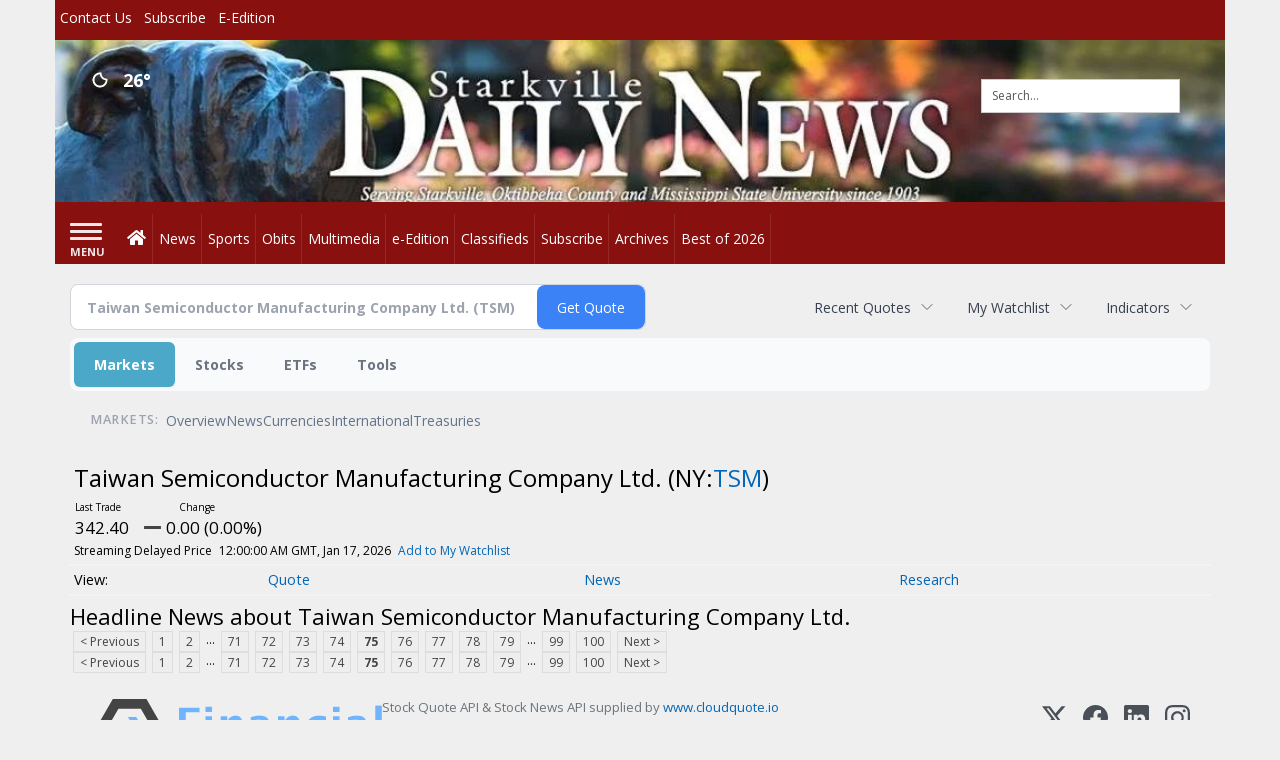

--- FILE ---
content_type: text/html; charset=utf-8
request_url: https://www.google.com/recaptcha/enterprise/anchor?ar=1&k=6LdF3BEhAAAAAEQUmLciJe0QwaHESwQFc2vwCWqh&co=aHR0cHM6Ly9idXNpbmVzcy5zdGFya3ZpbGxlZGFpbHluZXdzLmNvbTo0NDM.&hl=en&v=PoyoqOPhxBO7pBk68S4YbpHZ&size=invisible&anchor-ms=20000&execute-ms=30000&cb=u8p6hrjxy330
body_size: 48810
content:
<!DOCTYPE HTML><html dir="ltr" lang="en"><head><meta http-equiv="Content-Type" content="text/html; charset=UTF-8">
<meta http-equiv="X-UA-Compatible" content="IE=edge">
<title>reCAPTCHA</title>
<style type="text/css">
/* cyrillic-ext */
@font-face {
  font-family: 'Roboto';
  font-style: normal;
  font-weight: 400;
  font-stretch: 100%;
  src: url(//fonts.gstatic.com/s/roboto/v48/KFO7CnqEu92Fr1ME7kSn66aGLdTylUAMa3GUBHMdazTgWw.woff2) format('woff2');
  unicode-range: U+0460-052F, U+1C80-1C8A, U+20B4, U+2DE0-2DFF, U+A640-A69F, U+FE2E-FE2F;
}
/* cyrillic */
@font-face {
  font-family: 'Roboto';
  font-style: normal;
  font-weight: 400;
  font-stretch: 100%;
  src: url(//fonts.gstatic.com/s/roboto/v48/KFO7CnqEu92Fr1ME7kSn66aGLdTylUAMa3iUBHMdazTgWw.woff2) format('woff2');
  unicode-range: U+0301, U+0400-045F, U+0490-0491, U+04B0-04B1, U+2116;
}
/* greek-ext */
@font-face {
  font-family: 'Roboto';
  font-style: normal;
  font-weight: 400;
  font-stretch: 100%;
  src: url(//fonts.gstatic.com/s/roboto/v48/KFO7CnqEu92Fr1ME7kSn66aGLdTylUAMa3CUBHMdazTgWw.woff2) format('woff2');
  unicode-range: U+1F00-1FFF;
}
/* greek */
@font-face {
  font-family: 'Roboto';
  font-style: normal;
  font-weight: 400;
  font-stretch: 100%;
  src: url(//fonts.gstatic.com/s/roboto/v48/KFO7CnqEu92Fr1ME7kSn66aGLdTylUAMa3-UBHMdazTgWw.woff2) format('woff2');
  unicode-range: U+0370-0377, U+037A-037F, U+0384-038A, U+038C, U+038E-03A1, U+03A3-03FF;
}
/* math */
@font-face {
  font-family: 'Roboto';
  font-style: normal;
  font-weight: 400;
  font-stretch: 100%;
  src: url(//fonts.gstatic.com/s/roboto/v48/KFO7CnqEu92Fr1ME7kSn66aGLdTylUAMawCUBHMdazTgWw.woff2) format('woff2');
  unicode-range: U+0302-0303, U+0305, U+0307-0308, U+0310, U+0312, U+0315, U+031A, U+0326-0327, U+032C, U+032F-0330, U+0332-0333, U+0338, U+033A, U+0346, U+034D, U+0391-03A1, U+03A3-03A9, U+03B1-03C9, U+03D1, U+03D5-03D6, U+03F0-03F1, U+03F4-03F5, U+2016-2017, U+2034-2038, U+203C, U+2040, U+2043, U+2047, U+2050, U+2057, U+205F, U+2070-2071, U+2074-208E, U+2090-209C, U+20D0-20DC, U+20E1, U+20E5-20EF, U+2100-2112, U+2114-2115, U+2117-2121, U+2123-214F, U+2190, U+2192, U+2194-21AE, U+21B0-21E5, U+21F1-21F2, U+21F4-2211, U+2213-2214, U+2216-22FF, U+2308-230B, U+2310, U+2319, U+231C-2321, U+2336-237A, U+237C, U+2395, U+239B-23B7, U+23D0, U+23DC-23E1, U+2474-2475, U+25AF, U+25B3, U+25B7, U+25BD, U+25C1, U+25CA, U+25CC, U+25FB, U+266D-266F, U+27C0-27FF, U+2900-2AFF, U+2B0E-2B11, U+2B30-2B4C, U+2BFE, U+3030, U+FF5B, U+FF5D, U+1D400-1D7FF, U+1EE00-1EEFF;
}
/* symbols */
@font-face {
  font-family: 'Roboto';
  font-style: normal;
  font-weight: 400;
  font-stretch: 100%;
  src: url(//fonts.gstatic.com/s/roboto/v48/KFO7CnqEu92Fr1ME7kSn66aGLdTylUAMaxKUBHMdazTgWw.woff2) format('woff2');
  unicode-range: U+0001-000C, U+000E-001F, U+007F-009F, U+20DD-20E0, U+20E2-20E4, U+2150-218F, U+2190, U+2192, U+2194-2199, U+21AF, U+21E6-21F0, U+21F3, U+2218-2219, U+2299, U+22C4-22C6, U+2300-243F, U+2440-244A, U+2460-24FF, U+25A0-27BF, U+2800-28FF, U+2921-2922, U+2981, U+29BF, U+29EB, U+2B00-2BFF, U+4DC0-4DFF, U+FFF9-FFFB, U+10140-1018E, U+10190-1019C, U+101A0, U+101D0-101FD, U+102E0-102FB, U+10E60-10E7E, U+1D2C0-1D2D3, U+1D2E0-1D37F, U+1F000-1F0FF, U+1F100-1F1AD, U+1F1E6-1F1FF, U+1F30D-1F30F, U+1F315, U+1F31C, U+1F31E, U+1F320-1F32C, U+1F336, U+1F378, U+1F37D, U+1F382, U+1F393-1F39F, U+1F3A7-1F3A8, U+1F3AC-1F3AF, U+1F3C2, U+1F3C4-1F3C6, U+1F3CA-1F3CE, U+1F3D4-1F3E0, U+1F3ED, U+1F3F1-1F3F3, U+1F3F5-1F3F7, U+1F408, U+1F415, U+1F41F, U+1F426, U+1F43F, U+1F441-1F442, U+1F444, U+1F446-1F449, U+1F44C-1F44E, U+1F453, U+1F46A, U+1F47D, U+1F4A3, U+1F4B0, U+1F4B3, U+1F4B9, U+1F4BB, U+1F4BF, U+1F4C8-1F4CB, U+1F4D6, U+1F4DA, U+1F4DF, U+1F4E3-1F4E6, U+1F4EA-1F4ED, U+1F4F7, U+1F4F9-1F4FB, U+1F4FD-1F4FE, U+1F503, U+1F507-1F50B, U+1F50D, U+1F512-1F513, U+1F53E-1F54A, U+1F54F-1F5FA, U+1F610, U+1F650-1F67F, U+1F687, U+1F68D, U+1F691, U+1F694, U+1F698, U+1F6AD, U+1F6B2, U+1F6B9-1F6BA, U+1F6BC, U+1F6C6-1F6CF, U+1F6D3-1F6D7, U+1F6E0-1F6EA, U+1F6F0-1F6F3, U+1F6F7-1F6FC, U+1F700-1F7FF, U+1F800-1F80B, U+1F810-1F847, U+1F850-1F859, U+1F860-1F887, U+1F890-1F8AD, U+1F8B0-1F8BB, U+1F8C0-1F8C1, U+1F900-1F90B, U+1F93B, U+1F946, U+1F984, U+1F996, U+1F9E9, U+1FA00-1FA6F, U+1FA70-1FA7C, U+1FA80-1FA89, U+1FA8F-1FAC6, U+1FACE-1FADC, U+1FADF-1FAE9, U+1FAF0-1FAF8, U+1FB00-1FBFF;
}
/* vietnamese */
@font-face {
  font-family: 'Roboto';
  font-style: normal;
  font-weight: 400;
  font-stretch: 100%;
  src: url(//fonts.gstatic.com/s/roboto/v48/KFO7CnqEu92Fr1ME7kSn66aGLdTylUAMa3OUBHMdazTgWw.woff2) format('woff2');
  unicode-range: U+0102-0103, U+0110-0111, U+0128-0129, U+0168-0169, U+01A0-01A1, U+01AF-01B0, U+0300-0301, U+0303-0304, U+0308-0309, U+0323, U+0329, U+1EA0-1EF9, U+20AB;
}
/* latin-ext */
@font-face {
  font-family: 'Roboto';
  font-style: normal;
  font-weight: 400;
  font-stretch: 100%;
  src: url(//fonts.gstatic.com/s/roboto/v48/KFO7CnqEu92Fr1ME7kSn66aGLdTylUAMa3KUBHMdazTgWw.woff2) format('woff2');
  unicode-range: U+0100-02BA, U+02BD-02C5, U+02C7-02CC, U+02CE-02D7, U+02DD-02FF, U+0304, U+0308, U+0329, U+1D00-1DBF, U+1E00-1E9F, U+1EF2-1EFF, U+2020, U+20A0-20AB, U+20AD-20C0, U+2113, U+2C60-2C7F, U+A720-A7FF;
}
/* latin */
@font-face {
  font-family: 'Roboto';
  font-style: normal;
  font-weight: 400;
  font-stretch: 100%;
  src: url(//fonts.gstatic.com/s/roboto/v48/KFO7CnqEu92Fr1ME7kSn66aGLdTylUAMa3yUBHMdazQ.woff2) format('woff2');
  unicode-range: U+0000-00FF, U+0131, U+0152-0153, U+02BB-02BC, U+02C6, U+02DA, U+02DC, U+0304, U+0308, U+0329, U+2000-206F, U+20AC, U+2122, U+2191, U+2193, U+2212, U+2215, U+FEFF, U+FFFD;
}
/* cyrillic-ext */
@font-face {
  font-family: 'Roboto';
  font-style: normal;
  font-weight: 500;
  font-stretch: 100%;
  src: url(//fonts.gstatic.com/s/roboto/v48/KFO7CnqEu92Fr1ME7kSn66aGLdTylUAMa3GUBHMdazTgWw.woff2) format('woff2');
  unicode-range: U+0460-052F, U+1C80-1C8A, U+20B4, U+2DE0-2DFF, U+A640-A69F, U+FE2E-FE2F;
}
/* cyrillic */
@font-face {
  font-family: 'Roboto';
  font-style: normal;
  font-weight: 500;
  font-stretch: 100%;
  src: url(//fonts.gstatic.com/s/roboto/v48/KFO7CnqEu92Fr1ME7kSn66aGLdTylUAMa3iUBHMdazTgWw.woff2) format('woff2');
  unicode-range: U+0301, U+0400-045F, U+0490-0491, U+04B0-04B1, U+2116;
}
/* greek-ext */
@font-face {
  font-family: 'Roboto';
  font-style: normal;
  font-weight: 500;
  font-stretch: 100%;
  src: url(//fonts.gstatic.com/s/roboto/v48/KFO7CnqEu92Fr1ME7kSn66aGLdTylUAMa3CUBHMdazTgWw.woff2) format('woff2');
  unicode-range: U+1F00-1FFF;
}
/* greek */
@font-face {
  font-family: 'Roboto';
  font-style: normal;
  font-weight: 500;
  font-stretch: 100%;
  src: url(//fonts.gstatic.com/s/roboto/v48/KFO7CnqEu92Fr1ME7kSn66aGLdTylUAMa3-UBHMdazTgWw.woff2) format('woff2');
  unicode-range: U+0370-0377, U+037A-037F, U+0384-038A, U+038C, U+038E-03A1, U+03A3-03FF;
}
/* math */
@font-face {
  font-family: 'Roboto';
  font-style: normal;
  font-weight: 500;
  font-stretch: 100%;
  src: url(//fonts.gstatic.com/s/roboto/v48/KFO7CnqEu92Fr1ME7kSn66aGLdTylUAMawCUBHMdazTgWw.woff2) format('woff2');
  unicode-range: U+0302-0303, U+0305, U+0307-0308, U+0310, U+0312, U+0315, U+031A, U+0326-0327, U+032C, U+032F-0330, U+0332-0333, U+0338, U+033A, U+0346, U+034D, U+0391-03A1, U+03A3-03A9, U+03B1-03C9, U+03D1, U+03D5-03D6, U+03F0-03F1, U+03F4-03F5, U+2016-2017, U+2034-2038, U+203C, U+2040, U+2043, U+2047, U+2050, U+2057, U+205F, U+2070-2071, U+2074-208E, U+2090-209C, U+20D0-20DC, U+20E1, U+20E5-20EF, U+2100-2112, U+2114-2115, U+2117-2121, U+2123-214F, U+2190, U+2192, U+2194-21AE, U+21B0-21E5, U+21F1-21F2, U+21F4-2211, U+2213-2214, U+2216-22FF, U+2308-230B, U+2310, U+2319, U+231C-2321, U+2336-237A, U+237C, U+2395, U+239B-23B7, U+23D0, U+23DC-23E1, U+2474-2475, U+25AF, U+25B3, U+25B7, U+25BD, U+25C1, U+25CA, U+25CC, U+25FB, U+266D-266F, U+27C0-27FF, U+2900-2AFF, U+2B0E-2B11, U+2B30-2B4C, U+2BFE, U+3030, U+FF5B, U+FF5D, U+1D400-1D7FF, U+1EE00-1EEFF;
}
/* symbols */
@font-face {
  font-family: 'Roboto';
  font-style: normal;
  font-weight: 500;
  font-stretch: 100%;
  src: url(//fonts.gstatic.com/s/roboto/v48/KFO7CnqEu92Fr1ME7kSn66aGLdTylUAMaxKUBHMdazTgWw.woff2) format('woff2');
  unicode-range: U+0001-000C, U+000E-001F, U+007F-009F, U+20DD-20E0, U+20E2-20E4, U+2150-218F, U+2190, U+2192, U+2194-2199, U+21AF, U+21E6-21F0, U+21F3, U+2218-2219, U+2299, U+22C4-22C6, U+2300-243F, U+2440-244A, U+2460-24FF, U+25A0-27BF, U+2800-28FF, U+2921-2922, U+2981, U+29BF, U+29EB, U+2B00-2BFF, U+4DC0-4DFF, U+FFF9-FFFB, U+10140-1018E, U+10190-1019C, U+101A0, U+101D0-101FD, U+102E0-102FB, U+10E60-10E7E, U+1D2C0-1D2D3, U+1D2E0-1D37F, U+1F000-1F0FF, U+1F100-1F1AD, U+1F1E6-1F1FF, U+1F30D-1F30F, U+1F315, U+1F31C, U+1F31E, U+1F320-1F32C, U+1F336, U+1F378, U+1F37D, U+1F382, U+1F393-1F39F, U+1F3A7-1F3A8, U+1F3AC-1F3AF, U+1F3C2, U+1F3C4-1F3C6, U+1F3CA-1F3CE, U+1F3D4-1F3E0, U+1F3ED, U+1F3F1-1F3F3, U+1F3F5-1F3F7, U+1F408, U+1F415, U+1F41F, U+1F426, U+1F43F, U+1F441-1F442, U+1F444, U+1F446-1F449, U+1F44C-1F44E, U+1F453, U+1F46A, U+1F47D, U+1F4A3, U+1F4B0, U+1F4B3, U+1F4B9, U+1F4BB, U+1F4BF, U+1F4C8-1F4CB, U+1F4D6, U+1F4DA, U+1F4DF, U+1F4E3-1F4E6, U+1F4EA-1F4ED, U+1F4F7, U+1F4F9-1F4FB, U+1F4FD-1F4FE, U+1F503, U+1F507-1F50B, U+1F50D, U+1F512-1F513, U+1F53E-1F54A, U+1F54F-1F5FA, U+1F610, U+1F650-1F67F, U+1F687, U+1F68D, U+1F691, U+1F694, U+1F698, U+1F6AD, U+1F6B2, U+1F6B9-1F6BA, U+1F6BC, U+1F6C6-1F6CF, U+1F6D3-1F6D7, U+1F6E0-1F6EA, U+1F6F0-1F6F3, U+1F6F7-1F6FC, U+1F700-1F7FF, U+1F800-1F80B, U+1F810-1F847, U+1F850-1F859, U+1F860-1F887, U+1F890-1F8AD, U+1F8B0-1F8BB, U+1F8C0-1F8C1, U+1F900-1F90B, U+1F93B, U+1F946, U+1F984, U+1F996, U+1F9E9, U+1FA00-1FA6F, U+1FA70-1FA7C, U+1FA80-1FA89, U+1FA8F-1FAC6, U+1FACE-1FADC, U+1FADF-1FAE9, U+1FAF0-1FAF8, U+1FB00-1FBFF;
}
/* vietnamese */
@font-face {
  font-family: 'Roboto';
  font-style: normal;
  font-weight: 500;
  font-stretch: 100%;
  src: url(//fonts.gstatic.com/s/roboto/v48/KFO7CnqEu92Fr1ME7kSn66aGLdTylUAMa3OUBHMdazTgWw.woff2) format('woff2');
  unicode-range: U+0102-0103, U+0110-0111, U+0128-0129, U+0168-0169, U+01A0-01A1, U+01AF-01B0, U+0300-0301, U+0303-0304, U+0308-0309, U+0323, U+0329, U+1EA0-1EF9, U+20AB;
}
/* latin-ext */
@font-face {
  font-family: 'Roboto';
  font-style: normal;
  font-weight: 500;
  font-stretch: 100%;
  src: url(//fonts.gstatic.com/s/roboto/v48/KFO7CnqEu92Fr1ME7kSn66aGLdTylUAMa3KUBHMdazTgWw.woff2) format('woff2');
  unicode-range: U+0100-02BA, U+02BD-02C5, U+02C7-02CC, U+02CE-02D7, U+02DD-02FF, U+0304, U+0308, U+0329, U+1D00-1DBF, U+1E00-1E9F, U+1EF2-1EFF, U+2020, U+20A0-20AB, U+20AD-20C0, U+2113, U+2C60-2C7F, U+A720-A7FF;
}
/* latin */
@font-face {
  font-family: 'Roboto';
  font-style: normal;
  font-weight: 500;
  font-stretch: 100%;
  src: url(//fonts.gstatic.com/s/roboto/v48/KFO7CnqEu92Fr1ME7kSn66aGLdTylUAMa3yUBHMdazQ.woff2) format('woff2');
  unicode-range: U+0000-00FF, U+0131, U+0152-0153, U+02BB-02BC, U+02C6, U+02DA, U+02DC, U+0304, U+0308, U+0329, U+2000-206F, U+20AC, U+2122, U+2191, U+2193, U+2212, U+2215, U+FEFF, U+FFFD;
}
/* cyrillic-ext */
@font-face {
  font-family: 'Roboto';
  font-style: normal;
  font-weight: 900;
  font-stretch: 100%;
  src: url(//fonts.gstatic.com/s/roboto/v48/KFO7CnqEu92Fr1ME7kSn66aGLdTylUAMa3GUBHMdazTgWw.woff2) format('woff2');
  unicode-range: U+0460-052F, U+1C80-1C8A, U+20B4, U+2DE0-2DFF, U+A640-A69F, U+FE2E-FE2F;
}
/* cyrillic */
@font-face {
  font-family: 'Roboto';
  font-style: normal;
  font-weight: 900;
  font-stretch: 100%;
  src: url(//fonts.gstatic.com/s/roboto/v48/KFO7CnqEu92Fr1ME7kSn66aGLdTylUAMa3iUBHMdazTgWw.woff2) format('woff2');
  unicode-range: U+0301, U+0400-045F, U+0490-0491, U+04B0-04B1, U+2116;
}
/* greek-ext */
@font-face {
  font-family: 'Roboto';
  font-style: normal;
  font-weight: 900;
  font-stretch: 100%;
  src: url(//fonts.gstatic.com/s/roboto/v48/KFO7CnqEu92Fr1ME7kSn66aGLdTylUAMa3CUBHMdazTgWw.woff2) format('woff2');
  unicode-range: U+1F00-1FFF;
}
/* greek */
@font-face {
  font-family: 'Roboto';
  font-style: normal;
  font-weight: 900;
  font-stretch: 100%;
  src: url(//fonts.gstatic.com/s/roboto/v48/KFO7CnqEu92Fr1ME7kSn66aGLdTylUAMa3-UBHMdazTgWw.woff2) format('woff2');
  unicode-range: U+0370-0377, U+037A-037F, U+0384-038A, U+038C, U+038E-03A1, U+03A3-03FF;
}
/* math */
@font-face {
  font-family: 'Roboto';
  font-style: normal;
  font-weight: 900;
  font-stretch: 100%;
  src: url(//fonts.gstatic.com/s/roboto/v48/KFO7CnqEu92Fr1ME7kSn66aGLdTylUAMawCUBHMdazTgWw.woff2) format('woff2');
  unicode-range: U+0302-0303, U+0305, U+0307-0308, U+0310, U+0312, U+0315, U+031A, U+0326-0327, U+032C, U+032F-0330, U+0332-0333, U+0338, U+033A, U+0346, U+034D, U+0391-03A1, U+03A3-03A9, U+03B1-03C9, U+03D1, U+03D5-03D6, U+03F0-03F1, U+03F4-03F5, U+2016-2017, U+2034-2038, U+203C, U+2040, U+2043, U+2047, U+2050, U+2057, U+205F, U+2070-2071, U+2074-208E, U+2090-209C, U+20D0-20DC, U+20E1, U+20E5-20EF, U+2100-2112, U+2114-2115, U+2117-2121, U+2123-214F, U+2190, U+2192, U+2194-21AE, U+21B0-21E5, U+21F1-21F2, U+21F4-2211, U+2213-2214, U+2216-22FF, U+2308-230B, U+2310, U+2319, U+231C-2321, U+2336-237A, U+237C, U+2395, U+239B-23B7, U+23D0, U+23DC-23E1, U+2474-2475, U+25AF, U+25B3, U+25B7, U+25BD, U+25C1, U+25CA, U+25CC, U+25FB, U+266D-266F, U+27C0-27FF, U+2900-2AFF, U+2B0E-2B11, U+2B30-2B4C, U+2BFE, U+3030, U+FF5B, U+FF5D, U+1D400-1D7FF, U+1EE00-1EEFF;
}
/* symbols */
@font-face {
  font-family: 'Roboto';
  font-style: normal;
  font-weight: 900;
  font-stretch: 100%;
  src: url(//fonts.gstatic.com/s/roboto/v48/KFO7CnqEu92Fr1ME7kSn66aGLdTylUAMaxKUBHMdazTgWw.woff2) format('woff2');
  unicode-range: U+0001-000C, U+000E-001F, U+007F-009F, U+20DD-20E0, U+20E2-20E4, U+2150-218F, U+2190, U+2192, U+2194-2199, U+21AF, U+21E6-21F0, U+21F3, U+2218-2219, U+2299, U+22C4-22C6, U+2300-243F, U+2440-244A, U+2460-24FF, U+25A0-27BF, U+2800-28FF, U+2921-2922, U+2981, U+29BF, U+29EB, U+2B00-2BFF, U+4DC0-4DFF, U+FFF9-FFFB, U+10140-1018E, U+10190-1019C, U+101A0, U+101D0-101FD, U+102E0-102FB, U+10E60-10E7E, U+1D2C0-1D2D3, U+1D2E0-1D37F, U+1F000-1F0FF, U+1F100-1F1AD, U+1F1E6-1F1FF, U+1F30D-1F30F, U+1F315, U+1F31C, U+1F31E, U+1F320-1F32C, U+1F336, U+1F378, U+1F37D, U+1F382, U+1F393-1F39F, U+1F3A7-1F3A8, U+1F3AC-1F3AF, U+1F3C2, U+1F3C4-1F3C6, U+1F3CA-1F3CE, U+1F3D4-1F3E0, U+1F3ED, U+1F3F1-1F3F3, U+1F3F5-1F3F7, U+1F408, U+1F415, U+1F41F, U+1F426, U+1F43F, U+1F441-1F442, U+1F444, U+1F446-1F449, U+1F44C-1F44E, U+1F453, U+1F46A, U+1F47D, U+1F4A3, U+1F4B0, U+1F4B3, U+1F4B9, U+1F4BB, U+1F4BF, U+1F4C8-1F4CB, U+1F4D6, U+1F4DA, U+1F4DF, U+1F4E3-1F4E6, U+1F4EA-1F4ED, U+1F4F7, U+1F4F9-1F4FB, U+1F4FD-1F4FE, U+1F503, U+1F507-1F50B, U+1F50D, U+1F512-1F513, U+1F53E-1F54A, U+1F54F-1F5FA, U+1F610, U+1F650-1F67F, U+1F687, U+1F68D, U+1F691, U+1F694, U+1F698, U+1F6AD, U+1F6B2, U+1F6B9-1F6BA, U+1F6BC, U+1F6C6-1F6CF, U+1F6D3-1F6D7, U+1F6E0-1F6EA, U+1F6F0-1F6F3, U+1F6F7-1F6FC, U+1F700-1F7FF, U+1F800-1F80B, U+1F810-1F847, U+1F850-1F859, U+1F860-1F887, U+1F890-1F8AD, U+1F8B0-1F8BB, U+1F8C0-1F8C1, U+1F900-1F90B, U+1F93B, U+1F946, U+1F984, U+1F996, U+1F9E9, U+1FA00-1FA6F, U+1FA70-1FA7C, U+1FA80-1FA89, U+1FA8F-1FAC6, U+1FACE-1FADC, U+1FADF-1FAE9, U+1FAF0-1FAF8, U+1FB00-1FBFF;
}
/* vietnamese */
@font-face {
  font-family: 'Roboto';
  font-style: normal;
  font-weight: 900;
  font-stretch: 100%;
  src: url(//fonts.gstatic.com/s/roboto/v48/KFO7CnqEu92Fr1ME7kSn66aGLdTylUAMa3OUBHMdazTgWw.woff2) format('woff2');
  unicode-range: U+0102-0103, U+0110-0111, U+0128-0129, U+0168-0169, U+01A0-01A1, U+01AF-01B0, U+0300-0301, U+0303-0304, U+0308-0309, U+0323, U+0329, U+1EA0-1EF9, U+20AB;
}
/* latin-ext */
@font-face {
  font-family: 'Roboto';
  font-style: normal;
  font-weight: 900;
  font-stretch: 100%;
  src: url(//fonts.gstatic.com/s/roboto/v48/KFO7CnqEu92Fr1ME7kSn66aGLdTylUAMa3KUBHMdazTgWw.woff2) format('woff2');
  unicode-range: U+0100-02BA, U+02BD-02C5, U+02C7-02CC, U+02CE-02D7, U+02DD-02FF, U+0304, U+0308, U+0329, U+1D00-1DBF, U+1E00-1E9F, U+1EF2-1EFF, U+2020, U+20A0-20AB, U+20AD-20C0, U+2113, U+2C60-2C7F, U+A720-A7FF;
}
/* latin */
@font-face {
  font-family: 'Roboto';
  font-style: normal;
  font-weight: 900;
  font-stretch: 100%;
  src: url(//fonts.gstatic.com/s/roboto/v48/KFO7CnqEu92Fr1ME7kSn66aGLdTylUAMa3yUBHMdazQ.woff2) format('woff2');
  unicode-range: U+0000-00FF, U+0131, U+0152-0153, U+02BB-02BC, U+02C6, U+02DA, U+02DC, U+0304, U+0308, U+0329, U+2000-206F, U+20AC, U+2122, U+2191, U+2193, U+2212, U+2215, U+FEFF, U+FFFD;
}

</style>
<link rel="stylesheet" type="text/css" href="https://www.gstatic.com/recaptcha/releases/PoyoqOPhxBO7pBk68S4YbpHZ/styles__ltr.css">
<script nonce="bdd40qXvru1LrffG7YC4Cg" type="text/javascript">window['__recaptcha_api'] = 'https://www.google.com/recaptcha/enterprise/';</script>
<script type="text/javascript" src="https://www.gstatic.com/recaptcha/releases/PoyoqOPhxBO7pBk68S4YbpHZ/recaptcha__en.js" nonce="bdd40qXvru1LrffG7YC4Cg">
      
    </script></head>
<body><div id="rc-anchor-alert" class="rc-anchor-alert"></div>
<input type="hidden" id="recaptcha-token" value="[base64]">
<script type="text/javascript" nonce="bdd40qXvru1LrffG7YC4Cg">
      recaptcha.anchor.Main.init("[\x22ainput\x22,[\x22bgdata\x22,\x22\x22,\[base64]/[base64]/[base64]/[base64]/[base64]/[base64]/[base64]/[base64]/[base64]/[base64]\\u003d\x22,\[base64]\\u003d\x22,\x22bHIPC3XCsAZhdQ/[base64]/[base64]/CtsOqw68qRnl2PcKgMwnCnBfCikURwrfDjcO3w5jDsDzDpyBsNgVHfcK1wqstOMOBw71RwqFpKcKPwprDmMOvw5oLw5/CgQp+CAvCpcOuw5JBXcKrw5DDhMKDw5XCsgo/[base64]/CtcKIw7zCsMK+wpVZHy3CncKnw7vDpUl0DsKSw43Cjy5AwrN8PUwiwrAeOGbDpFctw7osBkxzwrDCoUQ9wpR/DcK/RRrDvXPCrsO5w6HDmMK/T8KtwpsYwpXCo8KbwopoNcO8wprClsKJFcKKawPDnsO0AR/Dl2pLL8KDwqbCi8OcR8KpQcKCwp7CpFHDvxrDpCDCuQ7CoMOZLDo2w5tyw6HDrsK8O3/Dq3/CjSsKw43CqsKeEsKjwoMUw4BXwpLClcOhR8OwBkrCqMKEw57DuivCuWLDjMK8w41gCsO4VV0VWsKqO8KjDsKrPWswAsK4wpYQDHbChcKHXcOqw7MVwq8cTFokw6ptwq/DuMKBWcKKwpg8w5/[base64]/DlsKtw5jDljtDw6XDoB9ALsOPwprDiBjCqxhaw5PCv1EdwpHDm8Kbc8OsYsK1w6XCpnZCWgfDjENZwp9HWQ/CuUw3woDDlMKUVFMFwrZbwphTwo0vw54oBsOrXMOuwoNfwqMBW27DhS0WFcOVwpzChi5+wrMawprDv8ONKcKOF8ORKmcxwpwpwoLCiMKySMKvEl1DOMOiNxPDmmDDqUrDqcK2M8Oyw7kNZsO+w53CgU4BwrnCisK+b8K8wrrCog3DrmAdw70Uw4A/w6BAwp1awqItSMKpFcKmw5XDo8O0EMKoOTjDnlM7WsOmwoLDscO9w51BRcOZB8OdwqnDqMKeckZAwpTCsVvDncKbAMOLwo3CgTrCrCsxRcOTDj5/bMOEw6Nrw7gFw4jCkcKsNmxbwrfCnjXDhMKEbzVew5fCsRrCp8Ocwr3CsX7DmAcxLlXDhw5tP8OswpHCjTjCtMOUNBrDrjhgJEQDVcKGRSfClMKgwo0swqQXw7wWIsKBwrXDtcOMwr3DtU/CikosOsOkNMOWMV7Ci8ONOD0qaMKtVkZQOxLDj8OLwq3DjVPDlMKXw4ZXw4c+wpgCwpV/YHjCmMOTGcKBDsOcJsKqWcK7wp8cw5BAUzAAC2IQw4LDgWvCnHlRwonCqMOqKA0FJC7Dk8KIHSlcE8KhIhHCt8KAE18gw6NhwqzCn8OGfHrChC/[base64]/Dgh44AMKzDVZXGiQQNHoDKDTCt2XDmULDrCg/wo4Uw559bcK6Ln8XEsKdw53Cp8Ozw73Cn1R3w6obbMKtV8OzTXXCrktDw756L2/[base64]/czHCl8KIWMOFwocQcMO7wo7CvDTCmcK2MsOMECXDrCwFwpbCoXvCoj9qRcOIwrLDlQ/Ch8O1K8KuMHU+fcOKw70PLjfCmjjCgSV0fsOqJcO4wovDghHDssOnbG3DriTCqHUlPcKrw5/[base64]/[base64]/DliU5wp9pwoc7Tmcow6bDl8OKYHHCry/Cr8KNfsKkOMKKORNIccK/w6/DpcKpwoo1ZMKfw7FJAhw1Rw/[base64]/[base64]/Dh8K3w7Eoe8O/PsKwcMOsw6nCpsO1NcOwYwTDhhAnwrp1w7/[base64]/DscO7wr/DknRrw4ESOjheHnZTwokDaAExO2IbVlLChC9aw7jDqi3CocK2w5DCo0xEDVQewqzDpXjCqsOZw4Nvw5ESw7PDssKwwr0iCzLCp8K1w5Etwrhhw7nCqsK2wpzCmWdva2NSw6J1SFUneDPCu8K/wrVsQHJJYRYXwqDCl27Dn2LDmCvCuSHDqcKHSh8jw7DDiSlxw5TCk8OgLDvDlsOIeMKqwpNpW8K5w7lINRjDmHHDjF/DkG9xwohSw5gOdMKpw4Ixwp5YLQFTwrXCqDTCnH4xw6U6ZBzCs8KqRw8pwrMIVcO0QMOGwrLDq8OXW09mwpcxw7gjLcOXw7FuPcOgwpQJNsK5wpJDbMOtwoIjHMKvCMOEHcKaFcOPf8O3PjbCmMKDw5xQwrHDlhbCpk/CnsKqwqMtW250cXjCucOVwpzDvF3Ck8O9SMKZHyZdXsOZwptGIcORwqsqesOmwqNfXcO1JMOUw6tWEMOMDMK3wrXCvW8vw50OeU/DgWHCrcK+wrDDilMlDADDscO9wrMgw4rCiMKJw63DpH/DrDgzG14PAcOZw7koTcOpw6bCpcKgT8KKCMK/woQZwqTDi3DCp8KLd2gZLAzDtsKxJ8KbwqvDm8KieRXCkTXDj19Kw4bCvsOow7gBwrLDjlvDi0LCgz9DSSc+HcKQDcOUDMO3wqYVwr8vdVfDslhrw551VwbDucK4wrcbZMKLwrpEUFVVw4Fmw4gVEsOnJy7Cm2kiXcKUJiQdMMO/wosTw5XDhMO9VTfDuT/DkQvCnMOgGAbCmMOSw5TDpWPCosOKwoLDrTdpw53CmsOWDhpEwp4hw6YNLRLDv3p/Z8OZw7xEwqrDoBlBwpJBZcOtQsKswp7CrcOOwqXCpVcmwqtNwofCtsOvwpHDr0jCgMO9TcKWw7/ChDwVeFY0JlTDlMKrwqc2w5hkw7NmOcKTfMO1wqrCvVHDiB4PwrYIHU/Cv8OXwqBoTFVvDsKIwpYPRMOYSxJkw74HwqBeBCTDmMO2w73CucKgFRlcwrrDocKlwojDvS7DpG3CpV/CjMONwop4w788w4nDkSfCgXYpwqkpLAzDssK0MTjDk8KoPj/[base64]/DgilWwpQQMcOkwr3DmcKVdcOLw4/DicK1w5BTFgDDncK3wp7Ct8OdekTDplNTwr7DoDd+w57CiXTCoV5afAZmVMOTGHtKXkDDhUfCqsOkwozCuMOYBm3CpRLCtgN4DAjCjMOUwqprw7NOw6gowqF1bxPCkVLDksO4d8OdJsKXNA16wpLChmQawp7CpXXCu8KdYsOnYx/CkcOwwr7DjcKQw5JXw6/Cj8OPwrHCkyhvwqtGCnXDl8KMwpTCscKGKxIGI30fwrY9PsK0wo1DKsOQwrTDt8KiwrPDiMK1wodGw7HDo8Olw51vwrd7wq/CqwtdW8KhPlZuwoXCvcOAwrBFwpl5wr7Du2MsQ8KlS8OvbEF9Plt+eS8BUFbDshHDpVfCqsKSwrFywoTCjcKuQHUwcjpbwrJyOMO4wojDpMOgwpgtfMKJw68YecOXw5oDesOnHDDChMKrQyHCusOoL2QkFMOgw4xkbCVfHHrCjcOEblIWCgTChkMUw4bCtk9/wrbCnDrDpwJGw5nCrsO/ZBfCv8OBbsKYw4xOfsO8wpNmw4tNwrPCh8OYwoB3bFHDv8OLC3RGwpbCsBRzIMO+FhnDr3w7RGLDhcKaTXzCjsOZwoR7wr/CvMKkBMObZT/[base64]/[base64]/Dr8OPacKVwqDCsMKbwpXDonAuFcO+wr3DrsONw6gCHwMJdMKNwp7DvzJKw4d4w5PDnU1BwoPDkzzCmcK4w6DDrMOJwp3Ci8KtLMOXBcKLcsOdw6R5w4x0w6JYw5jCu8Ozw4smUcK4Y0rDoHnClkrCqcKFwonCjyrDo8KrVB1IVh/DognDtMO6IcKCYWLDpsKlHWJ2R8O+eAXDt8KrHMKGw4keWz9Aw7vDl8Oywo3Coxwgw5jDq8KUMcKdLsOkRGfCom1vAS/[base64]/DjsOuwohww5t1UsO/woJSwp/CsAAbPcOxw77DiCgnwrXDmsODAAkZw6ZqwpHDosKqwokMfMOww68dw7/DqcObCsKZOcKsw7s7OzPDucOYw5JeIzHDnUnCpSQMw6rDvVN2wqXCgsO1OcKhMToTwqbDocKpB2/Di8K9LUvDgFHDiBDDrjgPYsOaRsKZasOewpR9w6cdw6HDisKvw7LDogTCq8OJwqYMw5jDhV3DkgxPMTYxGiXCvMKBwpoqP8OTwr4TwpYxwooiccKZwrbCj8OMcTNpfMOFwpVZw7LCkiVCNsOkRG/CvcOYNsK1WsOTw59OwopuasOVIcKbAsOLw43DpsKPw4zCmsK1FmrDkcKxwrt9w53DtVIHwpgswrTDrRklwpPCpn1UwoHDsMKVDi8qFMKFw7hyHX/[base64]/BcKYw6nDi8Kpw61PZ8KocUvCtWzDr8KQSA/[base64]/w6x7CUIBwq5+JsKuEWzCn8KvwoEHwo3DocOvAcOnCsOba8KPG8KXw7fCoMOzwqTDo3TCuMOSTsOPwqEzA3/DmFrCjsOkwrXCvcKsw7TCsEzCvsOYwpovS8KdYcKkU3lOw4p6w4EHREAxBMO3YCPDtR3CisOxbibCkCnDn3RATsOpwonCv8KEw5UJw4RMw40rXsKzcsKYTcO9wrwiVcOAwp4vBy/[base64]/CkAnCvsOtwr0Rw6TCgMOCf2RHX8KfwrDDsMKYYMOQw5l5wpsMw5V6asOxw4HCgsKMw6/DmMOVw7odV8OMbH/CtigwwrQdw6RLHMKHCiBnPgHCrcKbZytTOENNwq9HwqjCuznCkE5nwq8iHcOOWcKuwr9hQ8OCPEw1wqbCmsKGWMO1wpHDpEh9HcK2w7/DmsO2dQDDg8OeVsO1w53DlMKqBsOaR8OdwofCji0Aw5VBw6nDoXpcZsKfRyNtw7PCujbCuMOJf8KLGcOiw5DCvcOGSsKtwoXDgcOowpVWWU0KwrDCj8K2w6sUUcOZbcKiwrZXZsOqwrBaw7vCoMOhW8OWw6rDgsKWIF3DgirDlcKAwr/Cs8KBL3tIMsOKesO0wrE5wooAVlh+IRxKwp7CsVHCpcKLdyHDiXXCqhA5FSLCpwsDCMOBP8OfPz7ChG/[base64]/Dq8Kqw53CjcKWw64kPMKywo03wpLCrcKSFGcow4bCgMK/woHCq8O4a8KZw7EeCndow6A/[base64]/Yz4Cw7jDvsOxIcK0YsKowowSVcONLMKMw41cWMOFXA4Dw4XCksOdCmxCL8K8w5fDvBZzCjrChMKIRMOubEtRUHDDh8O0Hy1GcBwiJcK/Gn/DisO/[base64]/w6/[base64]/woLCnVDDskMhR8KSNzvCn8OTD3omHXzDr8OlwoXCkjsKVcO8w6HCqTkPUVbDoCrDmHEjwppMIsKZworDn8KbHQEtw4zCqAbCpjZSwqoLwoHCn10WZTkcwoXCncK1IcKJDD3CllvDkMKhwq/DrWBEUMKTa3DDijXCtsOyw7s6RivCtcKKbBwOJArDm8OIwqdFw5XDhMOJw7bCq8OXwoHCizLChWsYLVxJw5/Ci8O+LzPDrcOmwqk8woPDmMOnwpPCk8Ohw4jCscK0wrPCh8KIS8OJS8KLw4/CslMnw5jCoAcIZ8OrUQsZE8Oaw4sPwrFww7LCocOCd30lwpQ8ZsKKwoEYwr7DsmHCqXLDtmA6wovDnmIpw4dILkLCsl3DmcO+EsOYXxwEVcK0NMOaHUPCsRHCjcONWkjDssOjwoDCiSZNfMOqaMO3w74BUcOsw53Ckg0Zw4LCkMOuPh3Dg0/CnMKNwpDCjTDClxt/csOQNX3DvUDCsMKJwoYUXcObXjEyGsK9w5PCmnHDicKQKsOyw5HDn8K5wps5cDnCgWjDnxpCw5BlwrTCk8K7w6PDocOtw5DDjAQtScK8WhcxcmTCunE6wp/Dk23CgnTClcOGwoZkw6o8EsK9IsO3HMKiw7M6HBHDjMO1w4BVW8KgRzXCnMKNwonDm8OAbAnClhoCU8KFw7/DnX/CmG3CmBXCrcKGccOOw7d8O8OeXVMcGsO/wqjDvMK8wqE1dyTDoMKxw7XCm0rCkhbDllFnMcKlfcKFwpbCuMOvw4PDrwfDi8OAXMKkLhjDo8K8wrgKWG7ChkPCtcK9YFZUwoRKw7ZMw6hrw6vCt8OaJMOxw7HDlsOFSQ4Vwr0nw6M1TMOVL11Owrxyw6DCkMOgfzZYAMOrwpnCtcOBw7/CuhV6JMKbDcOcRxE0C0DCjkZFw6rDicOew6TCp8KEwpPDs8KMwpcNwoPDshYkwoAINxgUd8Khw5vChzrDnVbDtCRiw67CjcOIIkbCoiJUdlTCsH7CuUkIw51uw4PDs8Kmw4PDqHPDt8KOw6/ChMOQwokRLMOaGsOGKBFbGls0bMKVw4pewp5QwqIuw7gwwqtNwqssw6/DssO7DwhMwow1UAXDucKDEsORw5zCmcKHEsOUPRzDhD7CrMK7cQTChMK8wrbCtsOjesO+esOuHMKlTgDDksK5Sh9owoh+LsOGw4gAwpvCtcKhNBN9wowzWsOhTsOjCGjDpU/DisKXCcOgC8O/eMKIYUVsw484w5kiw6FeT8KVw7nCrkjDrsOSw5zDjMKEw5vCvcK5w4bCu8OVw4rDgAtPUHZGdcKFwpMaY0XDmT/DvAzDh8KfEMKEw6QsZMKPMcKtScKMQFZoN8O0DFVQGxvCngLDqjA2cMODw4TCq8Opw6wcTEHDpG1nw7PDtCLCsWZ/wpjCgsKKPjLDpk3CjsOmdWbDvlvDqsOfasOQXMOsw4jDqMKCwpMsw7bCtsOILCXCqjjChGbCilRWw5vDhUUYT2gSK8OwOsKsw6HDm8OZQMOMw49FIsOewprCg8Ktw5XDm8Ojw4TCgD/CnErCqGJJBX/DkB3CoQjCmcObIcKYfE8BJHHClMKLLHLDqMO5w6zDkcO4ITM0wqPDgFPDhsKKw4tKw5ofM8KXBcKab8KNPynCg2LCv8O1Zk9hw6txwpRYwoLDqHs2Y0M9K8Kow7dtdAfCu8KyYsOkMcK9w5hmw4fDkj3ClV7CvSXDhMOXKMK5AHF+GDcYdMKfCcKjOsO9PjcQw4/[base64]/Dtjw4HcOgwrXCo8KiTsONLcOSwoMAR8OKGxoaecO3wr/[base64]/Cs2p3bcKHwpRZwrZ8wqHDocOqwp/[base64]/[base64]/CrxHChgjCncK/w47DssKNBHnDjlUKwrQ/w55lw6hlw6ZnRcKTKmloDnbCtMOgwrQkw4BzVMORw7UewqXDtVvCmcOwUsOFwrjDgsKsC8Kkw4nCp8OwVcKLSsOXw53Cg8OHwrsWwoQxwp3DtVsCwr7CuwvDhsKpwrR7w4/CpsOoDizCjMOPSgbDj0nDuMK7STPDk8Olw53Dj3IOwppJw75WAsKjIUV1X3YDw6tnw6DDvQEMEsOtGsKgKMOGwqHCq8KKJijCi8KpKsKEPsOqwrQzw7RbworCmsODw7BfwobDjMKwwo8NwpTCsE/[base64]/w6p0JD3DscOTBcOswp7DmWLDjsKnwpXDtcOQwpTDtQPDmsKiQHTCmsKIwobDi8Ojw7LDmcODEDHCrEjDj8OUwpbCmcOOecK2w57Ds0otIwIofcOpdn5jEsOrEsOaC10qwo/[base64]/wobDsD1iVMOOwqpcw4LDlEzCgHFMwqLCo8Onwq3Ck8OZw4IHAFVhAXPDtzMKZMKBeSHDtsKnYXR9W8Onw7ovNQdmK8OEw47DqkXCosOqRsOWLMOeOsKfw61xZAcvVidpVQFuwpfDgEYtUR5Sw6VMw5EVw5/[base64]/CpU1uwqgvCVDCh24uw53ChcKGw7lFDV/CrGfDocKhSsK1w6rDrDwjGMKWwq3DtsKnD1kkw5fCjMOuVcOWwqLDh3nCkm0eC8Kuw7/DrsKyZsOHwqAIw4A8UyjCrsKuGUE/BhTDkEPCi8KVwonCnMOzw7nDrsO1SMK4w7bDnUXDslPDjnBDw7fDn8KNfMOmPMKuKx4wwocJw7cvbmfDqi9aw77CjhHCqUhZwrLDoybCunpSw5bCv0sMw54+w7zDjBbCrWp1w4fDhUZLNi17f0/DoAcJLMOjel3Cr8ONRcOywrgjT8KVw5HDk8KDwrXCukjCmXoVYWFLBl8Zw4rDmTxtdgTClHZ6wpLDj8Kgw44yTsOEwrHDkFYnOcKzGxDCo3rChhwCwpnCgcKraRVYw5zDsRjClsOoF8Kcw7IWwqI9w7YBWsO/GMKRw6XDs8KcJy10w5jCncKKw7gWK8OBw6TCiCbCq8OYw6Eyw5/Dp8KQw7PCvMKhw47DlsKUw4hKwo7DgMOgYFU3QcKhw6TDkcOLw5AtFgIowqlWQ0bDrzbDisOFwojCtsKjU8KWFg7DmXMuwpwmwrpGwpbDkArDhsK7PCnDjXLCvcKnwpPDhEXDlQHClMKrw7xYJybCjEEKwrB8wqxyw7FCCsOzUhp2w7XDmcKFw5rCvTvCigjClU/CsErCuDF+X8OrI1dDJ8KAwoPDtgMhw7fChjDDg8KxBMKDNnPDkcK+w4LCkwXDhTgEw47Cvl4UQVcQwrp4FsKuHsKHw4jDgULCvVLDqMKgcMKaSBxUTkEqw4fCvcOGw7XChXkdGCDDsDAeIMO/[base64]/ChsOew60Ywr12w4vCpCE5wrnCtljDo33ClmbCgkR/wqDDiMOTPcOHw5pncUQWwofCgsKnNF/CnzNDwqc5wrBaMcKeeH90Q8KvaVzDiQJ9wqsNwpLCu8KpcsKcI8OhwqV2w5DCgcKDPMKgfMKfEMKFa0d+w4DCusKMN1nCtELDosObWl8FKQ0iHx/CrsOWFMOgw5N2PsK3wplGMzjCngzCsjTCoyLCrsOKeAvDvcKUG8Ocw4kcacKWPDvCsMKCEwsZQsO/HipwwpdjcsKTIi3DqsOCw7fCgyc7BcK0Zy9gwqgNw73Dl8OeUcKOA8KIw7pqw4/DlsKXw5jCpndfPcKrwq96wqDCt1Qmw77CiCfCksKpw51mwrfCgCHDiRdZw4RMbsKlw5/CpW3DqMO5wrLDt8O6wqg2F8Oaw5QMHcKUDcKMTMKUw77DhgJpwrJdSFADMUoBUwvDrcK3AzzDjMONOcK0w5bCsUHDjMK1XEx6F8OYHDM9aMKbKiXDvCk/H8KDw4zCjcKVOnLDkEXDocKEwojCj8KYIsOww67Cv1zCjMKpw487wroUOVPDsGoVw6Bzwp1qfR1SwrDDjMKwKcOqCQnDknJ0wqDDvsOAw5rDglxGw6jCicKuXcKWLDleaUTDpnkIeMKhwq3DokUoHW5FdivCvkvDsCMvwqs9MlvCnz/DpG1+OcOhw7/Cr3zDpsOAZ1Z2w6BrX1dHw6jDucOLw4wHwr0tw5NPwrrDsz8fVGzClVcDbcKVBcKXwqTDoTPCsR/CiQAFfsKGwqN5CB7CiMO4w4fCgA7CtcOrw4/Di2kiBGLDviDDn8OtwptTw5PCiVNrwrXDuG0cw5vDo2gsLsK8Y8KPJcOIwp5SwqrDtcKVCyXDrB/Dg23Cs2zDj2rDokrCgxjCmsKbFsKtEsK6FsKTUWnClnxkwobCnWt0AUMbHg3DjWXCrj7Cr8KSem1swr5Bw6pTw4DDqcOtdF0zw4LCjsKQwofDp8K6wp7DksO/[base64]/Du8KNw7hAByVHw7jCu3Z/UyzCukk8AMKuw6M3wr7ClzRKw7zDgCvCjcKPwqTDocORwo7Cm8Oxw5UXRMO+CXzCo8OmIMOqJsKowqZaw77DpHEIwpDDo01gw6nDqntRfi7DshTCpcK1w73CtsOFw7FGTzRQw6PDv8KkWsKEw7B8wpXCiMO9w7fDg8KlB8OCw4PCnxoTw7EGAxU/w75xBsOyWWUOwqIaw77DrXUBwqLDm8KzGDQ5VgTDixvCusOSw4/CocK+wrZRC21Nwo3DpgjCgsKGe3Z9woPCv8Kqw7waE0kVw6DDnAbCgsKewqAkQcK3ccOawrDDsCvDscOBwpxuwqoxB8ODw7scUMK0w7rCsMKmwovCmUTDnMOAwrlLwqp6wqxhYcOIw5dawqvCmDJ1DGbDlMOdw4I+TSMEwp/[base64]/[base64]/DvcKYwo7CsSHCq8OnIXvDvcOhPMO3R8Kkw7bDsFlXBMKqw4fDucKnS8KxwpIPw5PDih19wp9ESsO4w5XDj8OXHcOsGWLCuURPRwZIEgLCqwfDlMK1OHdAwr/DukAsw6HDv8K2wqjCo8ONExPDuybDglPDqGhuZ8O8Jxp8wrfCjsOHUMO+OT4mccKPw4FNw47DpcOLW8KUV2nCnxvCi8KxasO9XMOEwoMyw7nClSt/[base64]/Cu8K+wozDqsKNEMOOwp3DpRfDvAUuPy7Cpkh2Z0okw4DDhcOUMcKKw6gpw5/CuVTCm8O0HULCv8Oowo/Ch0gxw496wqPCp0jDv8OPwqokwoctDjPDlSfCjsOFw6A+w4DCgMKYwo/ClMKJLjk4woTDqA1hHEXCisKfNMO6FsKBwrlMRsKYKMK9wp8OO3ZAGQ1cwofDrDvClXsFK8OZRXLCj8KqCFHCssKSZ8Ozw4FTUkTDgDZPdjTDrGZ2w49awoLDuTkQw7pHeMKbVg0QA8O4w6I3wp5qDx9uDsObw5EVZsOuIMKlZMKrQz/Cv8Oyw58nw5nDuMOkw4LDosO2SznDusKXKsOxIMKZM1jDmjrDtMOlw53CrMKowptiwrjDmsKHw6bCssOpW1xpMcKXwpJQw5fCr2JmZEnDslYVZMOww5zDusO2wo4zRsK8FsOYYsKyw6XCuhpkLMOAwo/DkEnDnMKJbh4vwr/DgTcpF8OOTx3ClMKTw4VmwopTwpXCmxl3w6DCosOZw5TDsjUwwq/DrMOPWmVowoXClsK4e8K2wqlJX2B3w4EswpTDjy49w5TCnAdcJw/DuTLDngXDi8KgLsOJwrQ6XyfCjSzDkgDCtx/DpgUVwqtJw75Uw57ClDvDtTjCtsOxenTCkFbDksK4OMKKJwVMDUDDrl8LwqbCscKRw6XClsOqwprDqiLCg3TDvH/[base64]/DnsKUwop/wro6ahTCvcKWGCp6SXxADQPDhkFIw5jDjsOfGcOFVsKiSjUvw5oHwpDDqcOUw6tbGMOMw5B+R8ONw7k2w6IiBjsXw77Cj8OcwrPClcKGUMOOw4oPwqfCusOswrtLwocew6zDgVAWSzrDt8KAQsKlw7seFcOPeMKdWB/DvMK1G38owqrCqMKNWsO6MEjDghLCpcKoSsK3B8OUWcOuwrJWw7DDihBdw7Y6EsOUw5jDgMO8WiMQw6jChsOLXMKXaUA1wpVCSMOfwptQE8KoLsOsw7oUwqDChCcDP8KbO8K4EmvDocORV8O4w5/Cs0ozH2hiIF41GhEowrnDsGN8NcOsw7HDrsKVw5bDpMOlOMOSwqfDj8Kxw4bDkTw9bMOXal3DgMOSw5cSwr3Di8OXOsKgQSTDmgPCsm9rw6/Co8OEw7xHG2EkeMOtHEjCu8OWwr3DoVxLQ8OVQgzDm30UwrrDgsOHXA7DuS15w7LCoVjCqQBuflfDlzRwEQFQbsKBw7fCgmrDt8KIfTk2wqBmwovCm3oAHsOcYgLDuhs+w6fCrXRAQMOOw6zCkC5SLj/[base64]/CB9hw7tIVToSw6YLw69PVEFkwovDhsO/w6zCrMODw5ZwCsOAw7jDhsKnPUDDrXfChMKXEMOGR8KWw7DCkMO2SyQBX0/Di0chFMOoUsKdb1MoU3dOwrNywqbCucKUSBAKPMOCwoLDh8OdccOawp7Dp8KMAkLDk0Z8w5M7AVJPw79xw77DksO5DsK/[base64]/DmSfCucKaw4DChEXDsVNlEQLDucKLw6Mgw4nDgl3Cl8OWfsKqGsK4w7zDqcOww59/woTCuh/CnsKOw5PDl0XCnsOgF8OCF8OVbQ7DtcKTVsKyFGdWwqxLw43Dnk7DscOfw55RwrAmXmhuw7HCusOew5nDvMOPw4/DnsKDw6QYwrxrPMOTfsOLw73Dr8Khw7PCiMOXwrknw7jCniJcaTIbcMOWwqQSw6zDry/DvhzDr8KBwrXDl0rDucOMw59vwpnDu3PDlCwOw5tdGMO4KMKwV3LDh8O9wpMTI8KScRc/bcKbwpxNw5vCjH/[base64]/CmSHChMOEUSrCqB/DrcKew5t3EcOkTsKlDcKKAQTDkMO/ZcOAR8OGacK4wp/Di8KOHDNfw5rCjcOqAVTDrMOoEMKiL8Obwop/wqNPUMKNw6XDh8OFTMOVTADCsEfDpcOtwpAuwqtqw5RTw6PDqULCtUHDhzzDrB7Dh8OOc8O1wovCssOiwr/DgMOMw5PDqk0kDsO5d27DqQ83w5jCqnBmw7wmHwjCvQjCjHfDusOIJMOoVsOCXsOZNj9nDFsNwphFEsK1w4HCrFwUw7UNwpHDgcKoNMOGw5Npw6/CgBXCtjlAAhDDihbCoA1uwqpGw4ZqE37DmsO8w5TChcKlw4kVw6/DhsO9w7tgwp0dSMOwBcOXO8KAUsOJw43CpcOCw5XDrsKfAEI9CA1UwrvDisKMIFLCl2Q4FsK+FcOSw7LCocKgMcOVfMKVwrXDvcOAwqfDqsOWAwZaw7tuwpQbOMOKJ8OZZMOUw6hnNMO3I0XCuBfDsMKpwqtOfVzCvTLDhcKGZcOgd8OCTcODw4cAKMKVQwg/bSPDok7DjMKjw4ojFgPDqGVZVgM5Yz84E8OYwojCicOzeMONQ2UzMXvDtsOITcOVX8OfwrEfBMOBwrVaRsKowrQHbicxbi0MKmIjU8O9GH/CimvCoSMBw6Rkwr/ChMOHGEptw79FfcK3wr/CjcKFw4XCh8Oew7LDscOYAcO3woUGwrbCgHHDr8KBQMOHWcOhcADDpEtQw5sZdcOZwqfDh0VbwoUTQ8KkLCXDusOrw7BCwqHCnjEXw6XCvn9Iw4DDrh4mwoc6wrt/KHbCqcOTLsOwwpA1wqPCrMKCw4LCrUPDuMKfa8Kqw7/DjMK3eMO2wpHCo3bDpcOGO3HDmVQFUcOswp7Co8KBLT96w6FIwogIAT4LXcOKwofDgMKYwrDClHfCtMOdw4hkYyrDpsKRWMKGwpzClh8UwqzCq8Khwp1vJsO4wp1XUMKmOx/Ci8ONDybDsWPCujfDiAnDqsOaw4Uyw67DjA1zTScawqnCn1XCgw1qI1AWEcOBaMKGMm/Di8OwYXANVWLCj2vDjsKuw5cJwpbCjsK9wqlewqZqwqDCj1vDqcKBTV7Ci1DCunUJw7bDjsKZw4BGWMKtwpPClF8mw7/Ct8KJwoUQw6TCh2BNHMOzWwDDucKKIcOzw5Zlw4MVOEPDucKIDRjCrX1iwqw1UcOHwqPDpAXCp8K3woAQw5/Dmxtwwr0Gw7HDtTPDo1/[base64]/wr02MsKdJj03wr3CoD0ZIhnDr8KzZcOIw4hHw5DCucK2KMKGw4/CrsKcTBPChMKVWsOvw5HDiF50woscw7TDpsKTdnQIw5jDqzcVwobDgUbCsDgFcXfCpsORw6PCsTR2w5XDv8KKJml2w7bDtwIKwrXDu3Miw7rCg8KKbcOCw6hEwox0V8ObIj/DisKOecOqXDbDt15YL2kqMg/DqRVQE0bCs8KeVlNiw71dwr5WGGs3QcOYwrDCtl7CusKhYQLCkcKRKHIlwo5twqVMcsKwbsOzwpk+woLDs8OJw4cZwp5mwpoZOTjDjFzCvMOYJER7w5zClS/CjsK/wr4QCMOhw6vCtzsJf8KcZXXClMOCF8O+w4oqw59Rw71rw6UmHcODBQsRwrVmw6nDr8OZVlkww5/CokoFH8KZw7nCt8OEwqA4YzDCgsKiacKlQGLDpXfDnVfCkcKMTSvDgRzDsHDDtMKcw5fDj0MSBFUwb3MKesK+RsOuw5rCoFbCgEoNw5/CjGBeHAbDnwDCjMOiwqnCgUg/[base64]/CkAXCqsK+McOwKRHDqMO+J8KZP8O6w7vDgAdqDFnDjDgvwp1+wpjCssK3QMK7NMK2McOLwqzDnMOfwpV+w6Ytw7XDqEzCohZTUhliw6Izw6LCiB9bfnksdHt9wqcfbn9PIsOUwo3CnwrCpgYBG8OiwplxwoZOw7rDrMKwwqlPLFLCrsOsEgjCk0MtwplRwq/CpMKlc8Krw4hSwp/CrmBrUMKgw53DjE/CkirDgsOCwohow7NVdnRkwr3CtMKjw5PCqhFuw63DoMKLw7dLX11ywobDrx3DoDxow6PCii/[base64]/EWvDgMOiLgFTMDsuZMKUw54uE2pswqRVCQzCrWs3aAkZV2JVYGXDocO2wrvDmcOtNsOAWWXCpCHCi8KVQ8KEwpjDhjQbcxR8w6vCmMObD3jCgMOowqBMDMOmw7kbw5XCsC7Ct8K/bARpaCA1aMOKSWoPwo7ClQHDhivCoGDDscOvw47DrH0LSz4AwrPDqRVcwpkuw78kRcOzZxfCjsKDVcOdw6hPc8OHwrrCi8KwUmLCtsKlwr4Mw6fCo8O1Xx0PC8KlwoPDq8KzwqhkIld+DRJSwq7CqsKNwqHDvsOZesOEKMKAwrjDncO/Ek9vwqppw5JzSgERw6DDuyTCpk4RR8ORw6sVOmocw6XCp8KPNDzDv0lXIhgZf8OqR8K/wqTDiMK3w7kdC8OHwpfDjMOCwrIXKko3HcK5w5Fzd8KyAh3Cm1PDsFM9aMO2w5zDrk8DS0UXwqfDkmUDwq/CgFEXaXclBsOVHQRww6zDr0/[base64]/Cn8Onw4PDrMOOwpDDh8OFwrTDlk/[base64]/[base64]/ClRPDgW0Jwot+UTDCi8OPBk/DqcKZR1nDtcKMwqFxXVBLNARhC0bCm8Kuw5vDpU3CusOJW8Okw7w6wph3YsOfwpphwpvCmcKbLsK1w79lwo1hRcKML8Osw5MKI8KrJcO7wrVswpkrfQNLdG4KUsKgwozDsS7Ch3AQD3/CvcKrwpDDjcKpwp7DtsKCIwEWw5IiJcOGVXTDicOEw6l0w6/CgcK/JsKewofChXg/wofDtMKyw6d6fjJoworDp8KnWAd+SUfDk8OVw4zDlhZ7E8KywrDDv8ODwpLCgMKsCivDi0vDocObGsOSw6dhckoBdBXDuGdewr/[base64]/I8OoYyPDhcKPDsOBwqkGLcO1w6bCmR5Bw7JYw6dMT8OTOxbCucOaR8Kwwr7DssOVwr05RT/[base64]/w5HDlsK3RcOQI8KhwoBiWyxlOMKbwo/[base64]/CkcOIeklPUMKEw7MTI0vCtWjCjiDDnQZsFHTCvD05eMKGCcKIHgjCkMKhw5LDgWHCpcK3w7xvdC4Nwq9dw5bCmkFAw4/[base64]/CcOfUsKFwp0zw5UJwrPDoFx2aEfDml83w4wsFzpxCMKDw7bDgAI7Ql3Chm/CpcO4FsOIw6XDsMOREWMFN3xNfRfDmjfCsHjDgUM9w7ZUw65Qw6FCdigrJsKtVAd5w4xlMSDCrcKDVG/CoMOkVMKudsO3wqLCpsKbw7VgwpRFwp8FKMO0fsKGwr7DtsOVw6xkH8KFw4ETwqPDgsOkYsONwqtzw6gJUlt/DxwZw57CjsKoVMO6w5NXwqDCn8OcIMO+wonCo3/CmXTDvykww5cgE8OnwrLDpsKEw4XDuC/DiiYmOMKMfRpCw4LDrMKrP8O0w4hqwqFfwo/[base64]/dGhRwq3DkhYIR8KFw4fCgMKMGnbDqih4Zh3Chl/Du8KnwoDCuhvCucKAw6XCnG3CkRrDjncoTcOEFnoGM2jDoAdYSF4AwpXCucOCKFk6bSXCjsO9woJtL3MaVCXCqcOawo/DhsOww5nDqibDvsOIw4vCu318wqHDtcOgw4bCisKCViDDjcKWwqZ+w5IMwpvDhcO9w7NfwrRrPhsbJMOnFnLDiSDDnMKeSMOuA8Oqw7bChcO8cMOcw5Z8WMORERjDsyluw4R5B8O2RsK5Vhgyw44xFcK2PH/DiMKzJxrCgcKgCMKhdGzCgW9dJjrCkzjCm3haBMOrfU9Xw7bDvS3Cq8OAwoADw5hjwqPDiMO2w75eKkbDpcOKwqbDp3DDlsKhU8KJw6rCk2rClkPDm8Osw5XDmwBgJ8O4DgHCqyTDoMOUw6XDoDEWLxfCgn/DtcK6A8K0w6zCoT/CpjDDhSM0w5DDqMKCbjfDmB8yaU7DgMOnbcK1V0HDoD7DpMK7XMKsA8OJw5PDtEANw43DrcKvSyo0w63Drw3DulhOwqhJwrXDvm5oJi/CpTfCuRE0LnfDkgHDk3DCkynDmg0tGAh2GXXDkh0oL2I0w5dKccObfHEBXWXDl18nwpNaRMOYX8O0Xk5YQsOswrjCsEFAdsKJUsO3dcOEwr5iw6hsw7fChCRewqh/[base64]/DjgtewrjCoiwJDyHCh8O1w4I/Cx9vA3PCkALCtHYjwrV5wrvDmn4iwpvDsQrDu3rCkcKYSS7DgEvDnTgucibCjMKvRUxQw4/Du1rDmQ7DnlJnw6nCjMOawrbDvGh3w7MIQsOIKMOPw5jCosOmTcKIE8OLwpPDhsKUB8OdAcOvK8OswrXChsK2w6Uiw53DogUtw4Y9w6NFw514wrLChA/CuRfDtsOPw6/CmGobwrXCucO5O3U+wrbDiXvChQPDq3nDrkxDwokEw5crw6sjMDl3FVBTDMOJJMOkwqkJw6/CrX8pBh8mw5XCmsO0NcOFfmcZwoDDncKcw4bDhMORwqUzw6zDv8OGC8KDw4LChcOOaTckw6jCl1bCq2DCum3Cm07CllPCkypaWG0GwohcwpzDs0Rrwq3CocOowrbDgMOWwoAlwpUKBsOfwrN9NXIAwqVPfsODw7o/w50jWXYmw4hacxvCkcO1MSVawr7DtTPDvMKawpTCrcKwwrbCmMK7HsKCecKEwrYrMzhNIGbCv8OJUsOZb8KfLsOqwp/DmRzCmSHCk0BXMnF8WsKUXinCsSbDmVfDhcOxLsOECMORwoQRSXLDpMO+woLDicKbHsKTwppZw47Dh3zCgV9HLmIjwq/DhsOmwq7Ct8OBwr1lw7w1IMOKE2fCvcOpw6ISwqfDjE3CvVVhw6/DolQYJcOhw4vDsnJzwq9MNcKDwo8KBw9aJSlcN8OneGcgG8OEw5obXn1aw4FWw7PDiMKnbsOvwpTDiRjDlMK5C8K/wok/dcKXw6ZvwoYJZ8OhSMOBU0fCjG/[base64]/[base64]/CrnPDlMOuw7QrTcKKdyLDhcKzw7FoJ8KQEsK1woJIw4Q/[base64]/CrVfDsQkKc8KKcQttWMKcUcK0wpZBw7cDwpjCgMKFw6bCmzIYw7TCgRZHdcOmwr48DsO/Yn4KHcKVw5bCl8K3w5jClzjDg8K7wo/DhQPCuAzDlwHCj8KnIkzDlQTCkRbCrA5gwqx+wpxowrvDjWMYwqDDomBQw7PDs0rCjE/CugXDu8KAw4QMw6XDrMKrMRPCoyjDgBhFPybDp8ORw6vCtcO/BsKIw6g5woHDojUqw5zCsXpdYMKRw5TChsK9P8KswpwywrLDg8OgRcK5worCojLCusOKPmRgVQppw6PClhvCkMKDwr14w5jCusKMwr3CvcKGw4wrIBAxwq0Jw7hRFxwWb8KBLErCt0lIWMO3wrkUw7Z/wpvCuULCnsKUPkPDvcKswrgiw485AsKywoXClH9/JcKfwq5JTn3CsC5cwpjDviHDpMKCGMKvKMK9BsOcw4oRwoHDv8OAe8OTwoPCkMOQTVwVw4h7wrvCmMKGFsO8wptPw4bDqMKswoV/aGXCvsOXScOMGMKtSF0Aw6puUHA5wq3Dr8KkwqI7VcKmGsOSHMKqwrDDslHCrSRhw7bDtcO3w7XCqiXCkTQMw4ozZVDCqChUe8ODw4tywr/DmcKNaz4cAMKWDMOswpLDu8K8w6LCh8ONBHjDtcOeQsKTw4rDsAnCq8K1HWBHwoI0wpzDiMK7w70NPMKtOEfDpsOmw4zCoWPCn8O/f8Ohw7N6LQVxCQRcaGEGwoHCjMOtflRzw5/DjDMBwr91RsKww6bDnsKDw4XCq1g3VB8iQhpAEE92w67DmyARJ8KMw5ERw5TDgRZndcKFXQ\\u003d\\u003d\x22],null,[\x22conf\x22,null,\x226LdF3BEhAAAAAEQUmLciJe0QwaHESwQFc2vwCWqh\x22,0,null,null,null,1,[21,125,63,73,95,87,41,43,42,83,102,105,109,121],[1017145,188],0,null,null,null,null,0,1,0,null,700,1,null,0,\[base64]/76lBhmnigkZhAoZnOKMAhk\\u003d\x22,0,0,null,null,1,null,0,0,null,null,null,0],\x22https://business.starkvilledailynews.com:443\x22,null,[3,1,1],null,null,null,1,3600,[\x22https://www.google.com/intl/en/policies/privacy/\x22,\x22https://www.google.com/intl/en/policies/terms/\x22],\x22dd6IOBfk33491rAshye+hj1VL60PsGZbdZ8Wa1NDIOw\\u003d\x22,1,0,null,1,1768826869980,0,0,[94,120,171,12],null,[134,110,143,188,159],\x22RC-XcT8fqXEjoiNdA\x22,null,null,null,null,null,\x220dAFcWeA6kI19n58yQLjbaIgHJoSKEQ7OJeIfK_nr-hx1-Fj8eFfXhq_tlgxqKqmppwaeBRrCsm-gwR8wD7KCV4Xhx_-KIhNl12g\x22,1768909669862]");
    </script></body></html>

--- FILE ---
content_type: application/javascript; charset=utf-8
request_url: https://fundingchoicesmessages.google.com/f/AGSKWxWiWMbaN6yQkjWHEKaEKy71gfr1M_eufaMAOCjHkqOXjXsZgTS29_7pxFMvS-L8VF9dJd0KQa3Zf3KMW6yzoiQ1aei6IGGPAXI8JXK-C8IzKKmHUoEslH1vBv3PdlzMo6V_qeVutEgecacoLoAothj80Fg0rEc6Zg5-vJjpU37trs8JP6iFmY6vxp4X/_/admeasure./ad_txt./admicro_/adnexus-/adim.html?ad
body_size: -1293
content:
window['afb859dd-7731-4bae-8345-cd0c88889540'] = true;